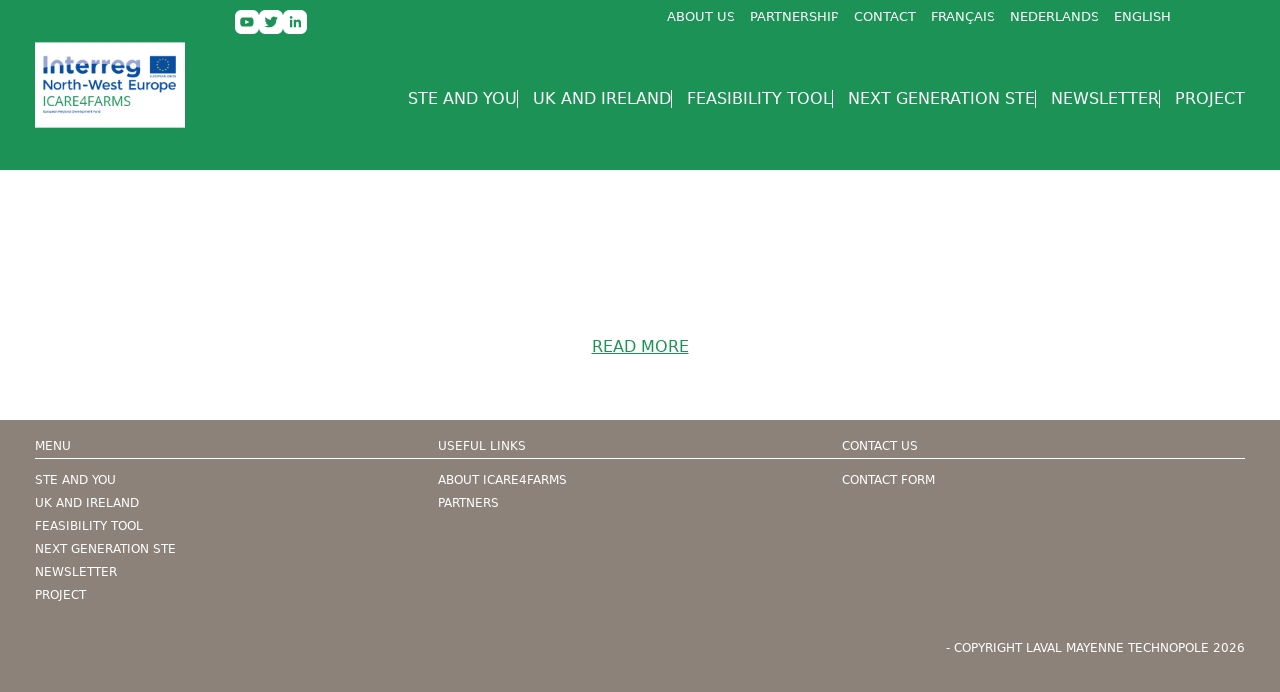

--- FILE ---
content_type: text/html; charset=UTF-8
request_url: https://www.icare4farms.eu/do-you-want-to-access-to-the-previous-newsletters/newsletter-n2/
body_size: 25233
content:
<!DOCTYPE html>
<html lang="en-GB">

<head>
    <meta name="apple-mobile-web-app-capable" content="yes">
    <meta name="viewport" content="width=device-width, initial-scale=1.0">
    <meta charset="UTF-8">
    <meta name="description" content="">
    <title>Icare4farmsUK | Newsletter n°2</title>
    <link rel="shortcut icon" type="image/png" href="https://www.icare4farms.eu/wp-content/uploads/sites/9/2023/05/logo-icare4farms.png">
    <meta name='robots' content='max-image-preview:large' />
<style id='wp-img-auto-sizes-contain-inline-css' type='text/css'>
img:is([sizes=auto i],[sizes^="auto," i]){contain-intrinsic-size:3000px 1500px}
/*# sourceURL=wp-img-auto-sizes-contain-inline-css */
</style>
<link rel='stylesheet' id='contact-form-7-css' href='https://www.icare4farms.eu/wp-content/plugins/contact-form-7/includes/css/styles.css' type='text/css' media='all' />
<link rel='stylesheet' id='style-css-css' href='https://www.icare4farms.eu/wp-content/themes/lmt/style.min.css' type='text/css' media='all' />
<link rel='stylesheet' id='refonte-css-css' href='https://www.icare4farms.eu/wp-content/themes/lmt/assets/refonte.css' type='text/css' media='all' />
<link rel='stylesheet' id='editor-style-css-css' href='https://www.icare4farms.eu/wp-content/themes/lmt/assets/editor-style.css' type='text/css' media='all' />
<script type="text/javascript" src="https://www.icare4farms.eu/wp-includes/js/jquery/jquery.min.js" id="jquery-core-js"></script>
<script type="text/javascript" id="email-download-link-js-extra">
/* <![CDATA[ */
var ed_data = {"messages":{"ed_required_field":"Please fill in the required field.","ed_invalid_name":"Name seems invalid.","ed_invalid_email":"Email address seems invalid.","ed_unexpected_error":"Oops.. Unexpected error occurred.","ed_sent_successfull":"Download link sent successfully to your email address.","ed_select_downloads":"Please select your downloads.","ed_invalid_captcha":"Robot verification failed, please try again.","ed_toofast_message":"You are trying to submit too fast. try again in 1 minute.","ed_blocked_message1":"Your submission is not accepted due to security reason. Please contact admin.","ed_blocked_message2":"Entered name or email contains a word that is not allowed. Please contact admin."},"ed_ajax_url":"https://www.icare4farms.eu/wp-admin/admin-ajax.php"};
//# sourceURL=email-download-link-js-extra
/* ]]> */
</script>
<script type="text/javascript" src="https://www.icare4farms.eu/wp-content/plugins/email-download-link/inc/email-download-link.js" id="email-download-link-js"></script>
<link rel="canonical" href="https://www.icare4farms.eu/do-you-want-to-access-to-the-previous-newsletters/newsletter-n2/" />
<style>.ed_form_message.success { color: #008000; }.ed_form_message.error { color: #ff0000; }.ed_form_message.boterror { color: #ff0000; }</style>    <style>
        :root {
            --coulTexte: #ffffff;
            --coulTexte2: #1d9257;
            --coulTexte3: #ffffff;
            --coulHeadMenu: #ffffff;
            --coulHeadMenu2: #ffffff;
            --coulBackHeadMenu: rgb(29,146,87);
            --coulBackHeadMenu2: rgb(29,146,87);
            --coulAplatImage: #1d9257;
            --coulAplatIntensite: 0.85;
            --bmCoul1: ;
            --bmCoul2: ;
            --bmCoul3: ;
            --bmCoul4: ;
            --bmCoul5: ;
            --bmCoul6: ;
            --bmCoul7: ;
            --bmCoul8: ;
            --bmCoul9: ;
            --bmCoul10: ;
            --bmCoul10-14pct: rgba(0, 0, 0, 0.14);
            --bmCoul11: ;
            --bmCoul12: ;
            --bmCoul13: ;
            --bmCoul14: ;
            --bmCoul14Intensite: 0.7;
            --bmCoulIntensite: 0.7;
            --footerBackground: #8c8279;
            --footerColor: #ffffff;
        }
    </style>
<style id='global-styles-inline-css' type='text/css'>
:root{--wp--preset--aspect-ratio--square: 1;--wp--preset--aspect-ratio--4-3: 4/3;--wp--preset--aspect-ratio--3-4: 3/4;--wp--preset--aspect-ratio--3-2: 3/2;--wp--preset--aspect-ratio--2-3: 2/3;--wp--preset--aspect-ratio--16-9: 16/9;--wp--preset--aspect-ratio--9-16: 9/16;--wp--preset--color--black: #000000;--wp--preset--color--cyan-bluish-gray: #abb8c3;--wp--preset--color--white: #ffffff;--wp--preset--color--pale-pink: #f78da7;--wp--preset--color--vivid-red: #cf2e2e;--wp--preset--color--luminous-vivid-orange: #ff6900;--wp--preset--color--luminous-vivid-amber: #fcb900;--wp--preset--color--light-green-cyan: #7bdcb5;--wp--preset--color--vivid-green-cyan: #00d084;--wp--preset--color--pale-cyan-blue: #8ed1fc;--wp--preset--color--vivid-cyan-blue: #0693e3;--wp--preset--color--vivid-purple: #9b51e0;--wp--preset--gradient--vivid-cyan-blue-to-vivid-purple: linear-gradient(135deg,rgb(6,147,227) 0%,rgb(155,81,224) 100%);--wp--preset--gradient--light-green-cyan-to-vivid-green-cyan: linear-gradient(135deg,rgb(122,220,180) 0%,rgb(0,208,130) 100%);--wp--preset--gradient--luminous-vivid-amber-to-luminous-vivid-orange: linear-gradient(135deg,rgb(252,185,0) 0%,rgb(255,105,0) 100%);--wp--preset--gradient--luminous-vivid-orange-to-vivid-red: linear-gradient(135deg,rgb(255,105,0) 0%,rgb(207,46,46) 100%);--wp--preset--gradient--very-light-gray-to-cyan-bluish-gray: linear-gradient(135deg,rgb(238,238,238) 0%,rgb(169,184,195) 100%);--wp--preset--gradient--cool-to-warm-spectrum: linear-gradient(135deg,rgb(74,234,220) 0%,rgb(151,120,209) 20%,rgb(207,42,186) 40%,rgb(238,44,130) 60%,rgb(251,105,98) 80%,rgb(254,248,76) 100%);--wp--preset--gradient--blush-light-purple: linear-gradient(135deg,rgb(255,206,236) 0%,rgb(152,150,240) 100%);--wp--preset--gradient--blush-bordeaux: linear-gradient(135deg,rgb(254,205,165) 0%,rgb(254,45,45) 50%,rgb(107,0,62) 100%);--wp--preset--gradient--luminous-dusk: linear-gradient(135deg,rgb(255,203,112) 0%,rgb(199,81,192) 50%,rgb(65,88,208) 100%);--wp--preset--gradient--pale-ocean: linear-gradient(135deg,rgb(255,245,203) 0%,rgb(182,227,212) 50%,rgb(51,167,181) 100%);--wp--preset--gradient--electric-grass: linear-gradient(135deg,rgb(202,248,128) 0%,rgb(113,206,126) 100%);--wp--preset--gradient--midnight: linear-gradient(135deg,rgb(2,3,129) 0%,rgb(40,116,252) 100%);--wp--preset--font-size--small: 13px;--wp--preset--font-size--medium: 20px;--wp--preset--font-size--large: 36px;--wp--preset--font-size--x-large: 42px;--wp--preset--spacing--20: 0.44rem;--wp--preset--spacing--30: 0.67rem;--wp--preset--spacing--40: 1rem;--wp--preset--spacing--50: 1.5rem;--wp--preset--spacing--60: 2.25rem;--wp--preset--spacing--70: 3.38rem;--wp--preset--spacing--80: 5.06rem;--wp--preset--shadow--natural: 6px 6px 9px rgba(0, 0, 0, 0.2);--wp--preset--shadow--deep: 12px 12px 50px rgba(0, 0, 0, 0.4);--wp--preset--shadow--sharp: 6px 6px 0px rgba(0, 0, 0, 0.2);--wp--preset--shadow--outlined: 6px 6px 0px -3px rgb(255, 255, 255), 6px 6px rgb(0, 0, 0);--wp--preset--shadow--crisp: 6px 6px 0px rgb(0, 0, 0);}:where(.is-layout-flex){gap: 0.5em;}:where(.is-layout-grid){gap: 0.5em;}body .is-layout-flex{display: flex;}.is-layout-flex{flex-wrap: wrap;align-items: center;}.is-layout-flex > :is(*, div){margin: 0;}body .is-layout-grid{display: grid;}.is-layout-grid > :is(*, div){margin: 0;}:where(.wp-block-columns.is-layout-flex){gap: 2em;}:where(.wp-block-columns.is-layout-grid){gap: 2em;}:where(.wp-block-post-template.is-layout-flex){gap: 1.25em;}:where(.wp-block-post-template.is-layout-grid){gap: 1.25em;}.has-black-color{color: var(--wp--preset--color--black) !important;}.has-cyan-bluish-gray-color{color: var(--wp--preset--color--cyan-bluish-gray) !important;}.has-white-color{color: var(--wp--preset--color--white) !important;}.has-pale-pink-color{color: var(--wp--preset--color--pale-pink) !important;}.has-vivid-red-color{color: var(--wp--preset--color--vivid-red) !important;}.has-luminous-vivid-orange-color{color: var(--wp--preset--color--luminous-vivid-orange) !important;}.has-luminous-vivid-amber-color{color: var(--wp--preset--color--luminous-vivid-amber) !important;}.has-light-green-cyan-color{color: var(--wp--preset--color--light-green-cyan) !important;}.has-vivid-green-cyan-color{color: var(--wp--preset--color--vivid-green-cyan) !important;}.has-pale-cyan-blue-color{color: var(--wp--preset--color--pale-cyan-blue) !important;}.has-vivid-cyan-blue-color{color: var(--wp--preset--color--vivid-cyan-blue) !important;}.has-vivid-purple-color{color: var(--wp--preset--color--vivid-purple) !important;}.has-black-background-color{background-color: var(--wp--preset--color--black) !important;}.has-cyan-bluish-gray-background-color{background-color: var(--wp--preset--color--cyan-bluish-gray) !important;}.has-white-background-color{background-color: var(--wp--preset--color--white) !important;}.has-pale-pink-background-color{background-color: var(--wp--preset--color--pale-pink) !important;}.has-vivid-red-background-color{background-color: var(--wp--preset--color--vivid-red) !important;}.has-luminous-vivid-orange-background-color{background-color: var(--wp--preset--color--luminous-vivid-orange) !important;}.has-luminous-vivid-amber-background-color{background-color: var(--wp--preset--color--luminous-vivid-amber) !important;}.has-light-green-cyan-background-color{background-color: var(--wp--preset--color--light-green-cyan) !important;}.has-vivid-green-cyan-background-color{background-color: var(--wp--preset--color--vivid-green-cyan) !important;}.has-pale-cyan-blue-background-color{background-color: var(--wp--preset--color--pale-cyan-blue) !important;}.has-vivid-cyan-blue-background-color{background-color: var(--wp--preset--color--vivid-cyan-blue) !important;}.has-vivid-purple-background-color{background-color: var(--wp--preset--color--vivid-purple) !important;}.has-black-border-color{border-color: var(--wp--preset--color--black) !important;}.has-cyan-bluish-gray-border-color{border-color: var(--wp--preset--color--cyan-bluish-gray) !important;}.has-white-border-color{border-color: var(--wp--preset--color--white) !important;}.has-pale-pink-border-color{border-color: var(--wp--preset--color--pale-pink) !important;}.has-vivid-red-border-color{border-color: var(--wp--preset--color--vivid-red) !important;}.has-luminous-vivid-orange-border-color{border-color: var(--wp--preset--color--luminous-vivid-orange) !important;}.has-luminous-vivid-amber-border-color{border-color: var(--wp--preset--color--luminous-vivid-amber) !important;}.has-light-green-cyan-border-color{border-color: var(--wp--preset--color--light-green-cyan) !important;}.has-vivid-green-cyan-border-color{border-color: var(--wp--preset--color--vivid-green-cyan) !important;}.has-pale-cyan-blue-border-color{border-color: var(--wp--preset--color--pale-cyan-blue) !important;}.has-vivid-cyan-blue-border-color{border-color: var(--wp--preset--color--vivid-cyan-blue) !important;}.has-vivid-purple-border-color{border-color: var(--wp--preset--color--vivid-purple) !important;}.has-vivid-cyan-blue-to-vivid-purple-gradient-background{background: var(--wp--preset--gradient--vivid-cyan-blue-to-vivid-purple) !important;}.has-light-green-cyan-to-vivid-green-cyan-gradient-background{background: var(--wp--preset--gradient--light-green-cyan-to-vivid-green-cyan) !important;}.has-luminous-vivid-amber-to-luminous-vivid-orange-gradient-background{background: var(--wp--preset--gradient--luminous-vivid-amber-to-luminous-vivid-orange) !important;}.has-luminous-vivid-orange-to-vivid-red-gradient-background{background: var(--wp--preset--gradient--luminous-vivid-orange-to-vivid-red) !important;}.has-very-light-gray-to-cyan-bluish-gray-gradient-background{background: var(--wp--preset--gradient--very-light-gray-to-cyan-bluish-gray) !important;}.has-cool-to-warm-spectrum-gradient-background{background: var(--wp--preset--gradient--cool-to-warm-spectrum) !important;}.has-blush-light-purple-gradient-background{background: var(--wp--preset--gradient--blush-light-purple) !important;}.has-blush-bordeaux-gradient-background{background: var(--wp--preset--gradient--blush-bordeaux) !important;}.has-luminous-dusk-gradient-background{background: var(--wp--preset--gradient--luminous-dusk) !important;}.has-pale-ocean-gradient-background{background: var(--wp--preset--gradient--pale-ocean) !important;}.has-electric-grass-gradient-background{background: var(--wp--preset--gradient--electric-grass) !important;}.has-midnight-gradient-background{background: var(--wp--preset--gradient--midnight) !important;}.has-small-font-size{font-size: var(--wp--preset--font-size--small) !important;}.has-medium-font-size{font-size: var(--wp--preset--font-size--medium) !important;}.has-large-font-size{font-size: var(--wp--preset--font-size--large) !important;}.has-x-large-font-size{font-size: var(--wp--preset--font-size--x-large) !important;}
/*# sourceURL=global-styles-inline-css */
</style>
</head>

<body class="page ">
    <!-- -->

    <header>
        <div class="wrapper">
            <div class="header__container logo">
                <a href="/"><img src="https://www.icare4farms.eu/wp-content/uploads/sites/9/2023/05/logo-icare4farms.png"><img src="https://www.icare4farms.eu/wp-content/uploads/sites/9/2023/05/logo-icare4farms.png"></a>                <!-- Bouton Burger -->
                <button class="burger" aria-label="Menu mobile" aria-expanded="false">
                    <span></span>
                    <span></span>
                    <span></span>
                </button>
            </div>
            <nav  ><ul  ><li><a href="https://www.icare4farms.eu/solar-thermal-energy-and-you/">STE AND YOU</a></li>
<li><a href="https://www.icare4farms.eu/solar-thermal-energy-in-the-uk-and-in-ireland/">UK AND IRELAND</a></li>
<li><a href="https://www.icare4farms.eu/is-solar-thermal-energy-suitable-for-your-farm/">FEASIBILITY TOOL</a></li>
<li><a href="https://www.icare4farms.eu/next-generation-solar-thermal-system/">NEXT GENERATION STE</a></li>
<li><a href="https://www.icare4farms.eu/subscribe-to-our-newsletter/">NEWSLETTER</a></li>
<li><a href="https://www.icare4farms.eu/project/">PROJECT</a></li>
</ul></nav><ul  ><li><a href="https://www.nweurope.eu/projects/project-search/icare4farms-increase-the-capacity-of-renewable-energies-re-in-farms-in-the-north-west-europe-region-by-using-solar-thermal-energy/#tab-1">ABOUT US</a></li>
<li><a href="https://www.nweurope.eu/projects/project-search/icare4farms-increase-the-capacity-of-renewable-energies-re-in-farms-in-the-north-west-europe-region-by-using-solar-thermal-energy/#tab-3">PARTNERSHIP</a></li>
<li><a href="https://www.icare4farms.eu/contact/">CONTACT</a></li>
<li><a href="https://fr.icare4farms.eu/">FRANÇAIS</a></li>
<li><a href="https://nl.icare4farms.eu/">NEDERLANDS</a></li>
<li><a href="https://www.icare4farms.eu/">ENGLISH</a></li>
</ul><div class="reseauxSociaux"><a href="https://www.youtube.com/channel/UCrnD-ZTXejCelQUiFVmjjwA" target="_blank"><svg xmlns="http://www.w3.org/2000/svg" viewBox="0 0 29.24 29.24"><path d="M17 14.48l-3.85-2.1c-.16-.09-.7.02-.7.21v4.09c0 .18.54.29.69.21l4.03-1.99c.16-.09-.01-.32-.17-.42z"/><path d="M21.59 0H7.65C3.44 0 0 3.44 0 7.65v13.94c0 4.21 3.44 7.65 7.65 7.65h13.94c4.21 0 7.65-3.44 7.65-7.65V7.65C29.24 3.44 25.8 0 21.59 0zm.86 16.67c0 1.94-1.57 3.51-3.51 3.51H9.96c-1.94 0-3.51-1.57-3.51-3.51V12.5c0-1.94 1.57-3.51 3.51-3.51h8.98c1.94 0 3.51 1.57 3.51 3.51v4.17z"/></svg>
</a><a href="https://twitter.com/ICaRE4Farms?ref_src=twsrc%5Egoogle%7Ctwcamp%5Eserp%7Ctwgr%5Eauthor" target="_blank"><svg xmlns="http://www.w3.org/2000/svg" viewBox="0 0 29.24 29.24"><path d="M21.59 0H7.65C3.44 0 0 3.44 0 7.65v13.94c0 4.21 3.44 7.65 7.65 7.65h13.94c4.21 0 7.65-3.44 7.65-7.65V7.65C29.24 3.44 25.8 0 21.59 0zm1.18 9.63c0 .04 0 .14-.08.25-.37.5-.78.95-1.27 1.33-.07.05-.19.11-.19.21 0 2.63-.67 5.26-2.59 7.17-2.44 2.43-6.11 3.09-9.37 2.19-.63-.17-1.23-.42-1.81-.72-.19-.1-.38-.21-.56-.33-.05-.04-.08-.07-.04-.1.04-.02.07-.02.22 0 .91.09 1.85-.05 2.71-.35.47-.17 1.49-.5 1.78-.95l.02-.02c-.12-.03-.24-.03-.36-.05-.88-.25-2.07-.7-2.61-2.19-.03-.09 0-.13.09-.11.73.06.99.02 1.24-.04-.14-.02-.29-.07-.42-.13-1.11-.42-1.93-1.51-2.08-2.69-.02-.14-.03-.25-.02-.38.01-.09.05-.11.12-.07.57.3 1.22.37 1.27.36-.14-.11-.27-.23-.4-.36-.97-.92-1.34-2.78-.57-3.94.06-.09.1-.09.18-.01 1.77 2.01 3.94 2.95 6.57 3.34.07.01.08 0 .07-.08-.07-.46-.08-.92.03-1.37.12-.47.34-.92.65-1.3.3-.37.67-.67 1.09-.89a3.292 3.292 0 012.77-.15c.34.14.64.33.93.57.06.05.11.11.17.17.03.03.08.05.13.03.67-.17 1.3-.4 1.91-.73.03-.01.05-.02.09-.01.03.02.02.06 0 .08-.11.36-.3.69-.54.98-.15.19-.53.66-.79.7.55-.09 1.11-.23 1.61-.46.06-.03.07-.04.07 0-.02.03-.02.04-.02.05z"/></svg>
</a><a href="https://www.linkedin.com/company/icare4farms/?trk=public_post_share-update_update-text" target="_blank"><svg xmlns="http://www.w3.org/2000/svg" viewBox="0 0 29.24 29.24"><path d="M29.24 7.65C29.24 3.44 25.8 0 21.59 0H7.65C3.44 0 0 3.44 0 7.65v13.94c0 4.21 3.44 7.65 7.65 7.65h13.94c4.21 0 7.65-3.44 7.65-7.65V7.65zM11.32 21H8.49v-9.1h2.83V21zM9.91 10.66a1.641 1.641 0 111.64-1.64c0 .9-.74 1.64-1.64 1.64zm12 10.34h-2.83v-4.42c0-1.06-.02-2.41-1.47-2.41-1.47 0-1.7 1.15-1.7 2.34V21H13.1v-9.1h2.71v1.24h.04c.38-.72 1.3-1.47 2.68-1.47 2.86 0 3.39 1.88 3.39 4.33v5z"/></svg>
</a></div><div class="traductions"><menu><li><a href="https://icare4farms.laval-technopole.fr/"><svg xmlns="http://www.w3.org/2000/svg" xmlns:xlink="http://www.w3.org/1999/xlink" version="1.1" id="Layer_1" x="0px" y="0px" viewBox="0 0 512 512" style="enable-background:new 0 0 512 512;" xml:space="preserve"><path style="fill:#41479B;" d="M170.667,423.721H8.828c-4.875,0-8.828-3.953-8.828-8.828V97.1c0-4.875,3.953-8.828,8.828-8.828  h161.839V423.721z"/><rect x="170.67" y="88.277" style="fill:#F5F5F5;" width="170.67" height="335.45"/><path style="fill:#FF4B55;" d="M503.172,423.721H341.333V88.273h161.839c4.875,0,8.828,3.953,8.828,8.828v317.793  C512,419.77,508.047,423.721,503.172,423.721z"/><g></g><g></g><g></g><g></g><g></g><g></g><g></g><g></g><g></g><g></g><g></g><g></g><g></g><g></g><g></g></svg></a></li><li><a href="https://icare4farmsuk.laval-technopole.fr"><svg xmlns="http://www.w3.org/2000/svg" xmlns:xlink="http://www.w3.org/1999/xlink" version="1.1" id="Layer_1" x="0px" y="0px" viewBox="0 0 512.002 512.002" style="enable-background:new 0 0 512.002 512.002;" xml:space="preserve"><path style="fill:#41479B;" d="M503.172,423.725H8.828c-4.875,0-8.828-3.953-8.828-8.828V97.104c0-4.875,3.953-8.828,8.828-8.828  h494.345c4.875,0,8.828,3.953,8.828,8.828v317.793C512,419.772,508.047,423.725,503.172,423.725z"/><path style="fill:#F5F5F5;" d="M512,97.104c0-4.875-3.953-8.828-8.828-8.828h-39.495l-163.54,107.147V88.276h-88.276v107.147  L48.322,88.276H8.828C3.953,88.276,0,92.229,0,97.104v22.831l140.309,91.927H0v88.276h140.309L0,392.066v22.831  c0,4.875,3.953,8.828,8.828,8.828h39.495l163.54-107.147v107.147h88.276V316.578l163.54,107.147h39.495  c4.875,0,8.828-3.953,8.828-8.828v-22.831l-140.309-91.927H512v-88.276H371.691L512,119.935V97.104z"/><g>	<polygon style="fill:#FF4B55;" points="512,229.518 282.483,229.518 282.483,88.276 229.517,88.276 229.517,229.518 0,229.518    0,282.483 229.517,282.483 229.517,423.725 282.483,423.725 282.483,282.483 512,282.483  "/>	<path style="fill:#FF4B55;" d="M178.948,300.138L0.25,416.135c0.625,4.263,4.14,7.59,8.577,7.59h12.159l190.39-123.586h-32.428   V300.138z"/>	<path style="fill:#FF4B55;" d="M346.388,300.138H313.96l190.113,123.404c4.431-0.472,7.928-4.09,7.928-8.646v-7.258   L346.388,300.138z"/>	<path style="fill:#FF4B55;" d="M0,106.849l161.779,105.014h32.428L5.143,89.137C2.123,90.54,0,93.555,0,97.104V106.849z"/>	<path style="fill:#FF4B55;" d="M332.566,211.863L511.693,95.586c-0.744-4.122-4.184-7.309-8.521-7.309h-12.647L300.138,211.863   H332.566z"/></g><g></g><g></g><g></g><g></g><g></g><g></g><g></g><g></g><g></g><g></g><g></g><g></g><g></g><g></g><g></g></svg></a></li><li><a href="https://icare4farmsne.laval-technopole.fr/"><svg xmlns="http://www.w3.org/2000/svg" xmlns:xlink="http://www.w3.org/1999/xlink" version="1.1" id="Layer_1" x="0px" y="0px" viewBox="0 0 512.001 512.001" style="enable-background:new 0 0 512.001 512.001;" xml:space="preserve"><path style="fill:#FF4B55;" d="M512,200.093H0V97.104c0-4.875,3.953-8.828,8.828-8.828h494.345c4.875,0,8.828,3.953,8.828,8.828  L512,200.093L512,200.093z"/><path style="fill:#41479B;" d="M503.172,423.725H8.828c-4.875,0-8.828-3.953-8.828-8.828V311.909h512v102.988  C512,419.773,508.047,423.725,503.172,423.725z"/><rect y="200.091" style="fill:#F5F5F5;" width="512" height="111.81"/><g></g><g></g><g></g><g></g><g></g><g></g><g></g><g></g><g></g><g></g><g></g><g></g><g></g><g></g><g></g></svg></a></li></menu></div>        </div>
    </header>

    <main><article class="paged"><div><div class="wrapper"><h1>Newsletter n°2</h1><p class="excerpt">December 2021</p></div><a href="http://www.icare4farms.eu/wp-content/uploads/2022/10/icare4farms-newsletter-2.pdf" class="lienTexte" style="float: none; margin-left: auto; margin-right: auto; display: block; width: min-content; white-space: nowrap;">READ MORE</a></div></article>
    </main>
    <footer>
        <div class="wrapper">
        <nav  ><ul  ><li><span>MENU</span>
<ul class="sub-menu">
	<li><a href="https://www.icare4farms.eu/solar-thermal-energy-and-you/">STE AND YOU</a></li>
	<li><a href="https://www.icare4farms.eu/solar-thermal-energy-in-the-uk-and-in-ireland/">UK AND IRELAND</a></li>
	<li><a href="https://www.icare4farms.eu/is-solar-thermal-energy-suitable-for-your-farm/">FEASIBILITY TOOL</a></li>
	<li><a href="https://www.icare4farms.eu/next-generation-solar-thermal-system/">NEXT GENERATION STE</a></li>
	<li><a href="https://www.icare4farms.eu/subscribe-to-our-newsletter/">NEWSLETTER</a></li>
	<li><a href="https://www.icare4farms.eu/project/">PROJECT</a></li>
</ul>
</li>
<li><span>USEFUL LINKS</span>
<ul class="sub-menu">
	<li><a href="https://www.icare4farms.eu/project/">ABOUT ICARE4FARMS</a></li>
	<li><a href="https://vb.nweurope.eu/projects/project-search/icare4farms-increase-the-capacity-of-renewable-energies-re-in-farms-in-the-north-west-europe-region-by-using-solar-thermal-energy/">PARTNERS</a></li>
</ul>
</li>
<li><span>CONTACT US</span>
<ul class="sub-menu">
	<li><a href="https://www.icare4farms.eu/contact/">CONTACT FORM</a></li>
</ul>
</li>
</ul></nav><div> - COPYRIGHT LAVAL MAYENNE TECHNOPOLE 2026</div>        <a href="https://www.webline-solutions.fr/" title="Agence digitale Webline Solutions, création de sites internet" class="footer-link">Création de site internet par Webline, agence digitale</a>
    </div>
    </footer>
    <script>
        function modifyHeader() {
            if ((window.pageYOffset || document.documentElement.scrollTop)  - (document.documentElement.clientTop || 0) > 0) {
                document.querySelector(`body > header`).classList.add(`scrolled`);
            } else {
                document.querySelector(`body > header`).classList.remove(`scrolled`);
            }
        }
        window.addEventListener('scroll', function() {
            modifyHeader();
        });
        modifyHeader();

    </script>
    <script type="speculationrules">
{"prefetch":[{"source":"document","where":{"and":[{"href_matches":"/*"},{"not":{"href_matches":["/wp-*.php","/wp-admin/*","/wp-content/uploads/sites/9/*","/wp-content/*","/wp-content/plugins/*","/wp-content/themes/lmt/*","/*\\?(.+)"]}},{"not":{"selector_matches":"a[rel~=\"nofollow\"]"}},{"not":{"selector_matches":".no-prefetch, .no-prefetch a"}}]},"eagerness":"conservative"}]}
</script>
<script type="text/javascript" src="https://www.icare4farms.eu/wp-includes/js/dist/hooks.min.js" id="wp-hooks-js"></script>
<script type="text/javascript" src="https://www.icare4farms.eu/wp-includes/js/dist/i18n.min.js" id="wp-i18n-js"></script>
<script type="text/javascript" id="wp-i18n-js-after">
/* <![CDATA[ */
wp.i18n.setLocaleData( { 'text direction\u0004ltr': [ 'ltr' ] } );
//# sourceURL=wp-i18n-js-after
/* ]]> */
</script>
<script type="text/javascript" src="https://www.icare4farms.eu/wp-content/plugins/contact-form-7/includes/swv/js/index.js" id="swv-js"></script>
<script type="text/javascript" id="contact-form-7-js-translations">
/* <![CDATA[ */
( function( domain, translations ) {
	var localeData = translations.locale_data[ domain ] || translations.locale_data.messages;
	localeData[""].domain = domain;
	wp.i18n.setLocaleData( localeData, domain );
} )( "contact-form-7", {"translation-revision-date":"2024-05-21 11:58:24+0000","generator":"GlotPress\/4.0.1","domain":"messages","locale_data":{"messages":{"":{"domain":"messages","plural-forms":"nplurals=2; plural=n != 1;","lang":"en_GB"},"Error:":["Error:"]}},"comment":{"reference":"includes\/js\/index.js"}} );
//# sourceURL=contact-form-7-js-translations
/* ]]> */
</script>
<script type="text/javascript" id="contact-form-7-js-before">
/* <![CDATA[ */
var wpcf7 = {
    "api": {
        "root": "https:\/\/www.icare4farms.eu\/wp-json\/",
        "namespace": "contact-form-7\/v1"
    }
};
//# sourceURL=contact-form-7-js-before
/* ]]> */
</script>
<script type="text/javascript" src="https://www.icare4farms.eu/wp-content/plugins/contact-form-7/includes/js/index.js" id="contact-form-7-js"></script>
<script type="text/javascript" src="https://www.icare4farms.eu/wp-content/themes/lmt/assets/navigation.js" id="navigation-js-js"></script>
</body>
</html>


--- FILE ---
content_type: text/css
request_url: https://www.icare4farms.eu/wp-content/themes/lmt/style.min.css
body_size: 28677
content:
html{line-height:1.15;-webkit-text-size-adjust:none;text-size-adjust:none}h1{font-size:2em;margin:.67em 0}iframe{max-width:100%}:where(dl,ol,ul) :where(dl,ol,ul){margin:0}:where(hr){color:inherit}:where(abbr[title]){text-decoration:underline;text-decoration:underline dotted}:where(b,strong){font-weight:bolder}:where(small){font-size:80%}:where(table){border-color:currentColor}button,input,select,textarea{margin:0}[type=button],[type=reset],[type=submit],button{-webkit-appearance:button;appearance:button}[type=search]{-webkit-appearance:textfield;appearance:textfield;outline-offset:-2px}::-webkit-inner-spin-button,::-webkit-outer-spin-button{height:auto}::placeholder{color:inherit;opacity:.54}::-webkit-search-decoration{-webkit-appearance:none}::-webkit-file-upload-button{-webkit-appearance:button;font:inherit}:where(:-moz-ui-invalid){box-shadow:none}summary{display:list-item}[inert]{pointer-events:none;cursor:default}[inert],[inert] *{-webkit-user-select:none;user-select:none}*,::after,::before{box-sizing:border-box;font-family:inherit;font-size:inherit}main *{color:var(--coulTexte)}html{min-height:100%;display:flex}body{flex:1;font-family:'Helvetica Neue',system-ui,-apple-system,'Segoe UI',Roboto,Helvetica,Arial,sans-serif,'Apple Color Emoji','Segoe UI Emoji';font-size:1em;overflow-x:hidden;scroll-behavior:smooth;margin:0}a{text-decoration:none;color:inherit;cursor:pointer}a:not([href]){cursor:default}button{background-color:#fff0;color:inherit;border-width:0;padding:0;cursor:pointer}figure{margin:0}input::-moz-focus-inner{border:0;padding:0;margin:0}ul,ol,dd{margin:0;padding:0;list-style:none}h1,h2,h3,h4,h5,h6{margin:0}p{margin:0}cite{font-style:normal}svg{fill:currentColor}img,picture,video,canvas,svg{display:inline-block;max-width:100%;height:auto;width:auto}table{border-collapse:collapse}b{color:inherit}@media (prefers-reduced-motion:reduce){html:focus-within{scroll-behavior:auto}*,::after,::before{animation-duration:.01ms!important;animation-iteration-count:1!important;transition-duration:.01ms!important;scroll-behavior:auto!important}}.wrapper,.articleContent>*:not(.self-width),.articleContent>.structured-content-rich-text,.articleContent>.container,.articleContent>.container{width:100%;max-width:1240px;margin:auto;padding:0 15px;display:block}.miniWrapper{max-width:570px}.alignnone{margin:5px 20px 20px 0}.aligncenter,div.aligncenter{display:block;margin:5px auto}.alignright{float:right;margin:5px 0 20px 20px}.alignleft{float:left;margin:5px 20px 20px 0}.aligncenter{display:block;margin:5px auto}a img.alignright{float:right;margin:5px 0 20px 20px}a img.alignnone{margin:5px 20px 20px 0}a img.alignleft{float:left;margin:5px 20px 20px 0}a img.aligncenter{display:block;margin-left:auto;margin-right:auto}.wp-caption{background:#fff;border:1px solid #f0f0f0;max-width:96%;padding:5px 3px 10px;text-align:center}.wp-caption.alignleft,.wp-caption.alignnone{margin:5px 20px 20px 0}.wp-caption.alignright{margin:5px 0 20px 20px}.wp-caption img{border:0;height:auto;margin:0;max-width:98.5%;padding:0;width:auto}.wp-caption p.wp-caption-text{font-size:11px;margin:0;padding:0 4px 5px}body>header{padding:10px;height:170px;position:fixed;top:0;left:0;width:100%;background:var(--coulBackHeadMenu);z-index:999}body>header li a:hover{text-decoration:underline}body>header .wrapper{display:grid;height:100%;grid-template-columns:150px 100px 1fr fit-content(1.5em);grid-template-rows:1fr 1fr;gap:0 0;grid-template-areas:"logo reseauxSociaux menuSecondaire menuTraduction" "logo menuPrincipal menuPrincipal menuPrincipal";gap:10px 50px}body>header .logo{grid-area:logo;display:block;position:relative}body>header .logo img{display:block;height:100%;width:auto;transition:all 0.3s ease 0s}body>header .logo img+img{position:absolute;top:0;left:0;opacity:0}body>header>.wrapper>nav{grid-area:menuPrincipal;color:var(--coulHeadMenu)}body>header>.wrapper>ul{grid-area:menuSecondaire;color:var(--coulHeadMenu)}body>header>.wrapper>nav>ul,body>header>.wrapper>ul{display:flex;justify-content:flex-end;width:100%;gap:15px;text-transform:uppercase}body>header>.wrapper>nav>ul a,body>header>.wrapper>ul a{display:block}body>header>.wrapper>ul{font-size:.8em}body>header>.wrapper>ul li:not(:first-child){padding-left:15px;position:relative}body>header .reseauxSociaux{grid-area:reseauxSociaux}body>header .reseauxSociaux{display:flex;justify-content:flex-start;width:100%;gap:5px}body>header .reseauxSociaux svg{height:1.5em;aspect-ratio:1/1;fill:var(--coulHeadMenu)}.burger{display:none;width:30px;height:22px;position:relative;z-index:1001;border:none;background:none;cursor:pointer}.burger span{display:block;height:4px;width:100%;background:var(--coulTexte3);margin:4px 0;border-radius:4px;transition:all 0.3s ease}body>header.scrolled .burger span{background:var(--coulTexte3)}.burger.open span:nth-child(1){transform:rotate(45deg) translate(5px,5px)}.burger.open span:nth-child(2){opacity:0}.burger.open span:nth-child(3){transform:rotate(-45deg) translate(5px,-5px)}.header_menu_mobile{position:fixed;top:0;right:-100%;width:80%;height:100%;background:#fff;z-index:1000;transition:right 0.3s ease;box-shadow:-4px 0 20px rgb(0 0 0 / .1);padding:60px 20px;display:flex;flex-direction:column;gap:20px}.header_menu_mobile.open{right:0}.menu_mobile{list-style:none;padding:0;margin:0}.menu_mobile li{margin-bottom:20px}.menu_mobile a{font-size:20px;color:#000;text-decoration:none}body>header .traductions{grid-area:menuTraduction;width:1.5em;position:relative}body>header menu{padding:0;margin:0;position:absolute;transform:translateY(-6px);width:1.5em;padding-top:1.5em}body>header menu li{list-style:none;display:none}body>header menu:hover li,body>header menu li.current{display:block}body>header menu li.current{position:absolute;top:0;width:1.5em}body>header menu a,body>header menu svg{display:block}body>header.scrolled{background:var(--coulBackHeadMenu2);height:140px}body>header.scrolled .logo img{opacity:0}body>header.scrolled .logo img+img{opacity:1}body>header,body>header>.wrapper>nav>ul li,body>header .reseauxSociaux svg{transition:all 0.3s ease 0s}body>header.scrolled ul{color:var(--coulHeadMenu2)}body>header.scrolled>.wrapper>ul li:not(:first-child)::before{background:var(--coulHeadMenu2)}body>header.scrolled .reseauxSociaux svg{fill:var(--coulHeadMenu2)}body>footer{padding:20px 0 40px 0;background:var(--footerBackground);color:var(--footerColor);font-size:.75em;text-transform:uppercase}body>footer nav>ul{display:flex;flex-wrap:wrap;gap:20px}body>footer nav>ul>li{flex:1;min-width:200px}body>footer nav>ul>li>span{display:block;border-bottom:1px solid var(--footerColor);margin-bottom:15px;padding-bottom:5px}body>footer nav>ul li{margin-bottom:10px}body>footer nav>ul li .description{display:block;margin-top:20px}body>footer .wrapper>div{text-align:right;margin-top:20px}body>footer .wrapper>div ul{display:inline-block}.footer-link{color:var(--footerBackground);user-select:none;}body .paged{margin-top:230px}body>main article h2{font-size:1.5em;margin-bottom:10px}body>main article .articleContent{margin-top:1.5em}body>main article p,body>main article .articleContent p:not(.self-width){margin-bottom:1em}body>main article table{width:100%}body>main article ul{padding-left:2em;margin-bottom:10px}body>main article ul li{list-style:inside}body.accueil>main{margin-top:0}body.page main article>img+div,body.post main article>img+div,body.evenements main article>img+div{margin-top:4em}body.page main article>div,body.post main article>div,body.evenements main article>div{margin-bottom:4em}body.page main article h1,body.post main article h1,body.evenements main article h1{font-size:2.5em;margin-bottom:.7em}body.page main article p.sousTitre,body.post main article p.sousTitre,body.evenements main article p.sousTitre{color:var(--coulTexte2);font-size:1.5em;border-bottom:1px solid var(--coulTexte2);padding-bottom:5px;margin-bottom:15px}body.page main article a[href]:not(.cta-primary),body.post main article a[href],body.evenements main article a[href],body.template-annuaire main a[href]{color:var(--coulTexte2);text-decoration:underline}h2.replaced-title span{display:block;color:inherit}.bandeauCubes{position:relative}.bandeauCubes img{display:block}.bandeauCubes .svg{position:absolute;top:0;left:0;width:100%;height:100%;opacity:var(--bmCoulIntensite)}.bandeauCouleur{position:relative}.bandeauCouleur img{display:block}.bandeauCouleur::after{content:"";position:absolute;top:0;left:0;width:100%;height:100%;z-index:1;background:var(--coulAplatImage);opacity:var(--coulAplatIntensite)}body.page.template-agenda main section article,body.page.template-actualites main section article,body.page.template-annuaire main section>div{display:flex;gap:20px;margin-bottom:4em}body.page.template-agenda main section article>div,body.page.template-actualites main section article>div,body.page.template-annuaire main section div>div{flex:1;margin:0}body.page.template-agenda main section article>div.date{max-width:60px;background:var(--coulTexte2);color:var(--coulTexte3);padding:10px;text-align:center;text-transform:lowercase;align-self:flex-start}body.page.template-agenda main section article>img,body.page.template-actualites main section article>img,body.page.template-annuaire main section div>img{width:25%;aspect-ratio:16/9;object-fit:cover;height:auto}body.page.template-agenda main section article h2,body.page.template-actualites main section article h2,body.page.template-annuaire main section div h2{font-size:1.5em}body.page.template-agenda main section article .sousTitre,body.page.template-actualites main section article .sousTitre,body.page.template-annuaire main section div .sousTitre{font-size:1.1em;color:var(--coulTexte2);border-bottom:1px solid var(--coulTexte2);display:block;padding-bottom:5px;margin-bottom:10px}body.page.template-agenda main section article .lienTexte,body.page.template-actualites main section article .lienTexte,body.evenements main article .lienTexte{float:right;background:var(--coulTexte2)!important;color:var(--coulTexte3)!important;padding:5px 10px;margin-top:20px;text-transform:lowercase;text-decoration:none}body.page.template-annuaire main section div>img{object-fit:contain;align-self:flex-start}body.page.template-annuaire main section div p{margin-top:10px}body.page.template-annuaire main section.categories{margin-bottom:4em;display:flex;gap:20px;flex-wrap:wrap;justify-content:center}body.page.template-annuaire main section.categories button{padding:5px 10px;border:1px solid var(--coulTexte2)}body.page.template-annuaire main section.categories button:hover,body.page.template-annuaire main section.categories button.actif{color:var(--coulTexte3);background:var(--coulTexte2)}body.page.template-equipe main article .membres{display:flex;flex-wrap:wrap;gap:20px;margin-bottom:4em;margin-top:4em}body.page.template-equipe main article .membres>div{flex:0 0 calc(25% - 15px);position:relative}body.page.template-equipe main article .membres>div img{aspect-ratio:1/1;display:block;width:100%;object-fit:cover}body.page.template-equipe main article .membres>div::after{content:'';position:absolute;background:var(--coulTexte2);top:0;left:0;width:100%;height:100%;z-index:1;opacity:0;transition:all 0.3s ease 0s}body.page.template-equipe main article .membres>div .informations{position:absolute;top:50%;left:50%;color:var(--coulTexte3);transform:translate(-50%,-50%);text-align:center;z-index:2;width:calc(100% - 40px);opacity:0;transition:all 0.3s ease 0s}body.page.template-equipe main article .membres>div:hover::after{opacity:.8}body.page.template-equipe main article .membres>div:hover .informations{opacity:1}body.evenements main article .evenementsInformations{background:var(--coulTexte2);color:var(--coulTexte3);padding:5px 10px;margin:15px 0}body.evenements main article p.sousTitre{margin-bottom:0}body.template-agenda main section .aVenir{margin-bottom:4em;border-bottom:1px solid var(--coulTexte2);padding:0 0 10px 0}body.template-agenda main section .aVenir h2{color:var(--coulTexte2);font-size:1.5em;border-bottom:1px solid var(--coulTexte2)}body.template-agenda main section .aVenir a{padding:0 10px;margin-top:10px;display:block}body.template-agenda main section .aVenir div{color:var(--coulTexte2)}body.template-agenda main section .aVenir span{font-size:.9em}body.page.template-agenda main section .pagination,body.page.template-actualites main section .pagination{margin:0 auto 4em auto;width:fit-content}body.page.template-agenda main section .pagination .page-numbers,body.page.template-actualites main section .pagination .page-numbers{padding:5px}body.page.template-agenda main section .pagination .prev,body.page.template-agenda main section .pagination .next,body.page.template-agenda main section .pagination .current,body.page.template-actualites main section .pagination .prev,body.page.template-actualites main section .pagination .next,body.page.template-actualites main section .pagination .current{background:var(--coulTexte2);color:var(--coulTexte3);text-transform:lowercase;padding:5px 10px}body.page main .enfants{display:grid;grid-template-columns:1fr 1fr 1fr;margin-top:20px;gap:20px 20px}.enfants .enfants__content img{display:block;width:100%;aspect-ratio:342 / 257;object-fit:cover;margin-bottom:10px}body.page main .enfants .enfants__content h3{margin-bottom:1rem;font-size:1.5em}body.page main .custom-links .enfants .enfants__content .sousTitre{border-bottom:0}body.page main .enfants .enfants__content .sousTitre{font-size:1.1em;color:var(--coulTexte2);border-bottom:1px solid var(--coulTexte2);display:block;padding-bottom:5px;margin-bottom:10px}body.page main .enfants .enfants__content .lienTexte{float:right;background:var(--coulTexte2);color:var(--coulTexte3);padding:5px 10px;margin-top:20px;text-transform:lowercase}.accueil>main>figure,.block-banniere-accueil{padding:clamp(270px, 20vh, 350px) 0;width:100%;height:100%;position:relative}.accueil>main>figure>img,.block-banniere-accueil>img{display:block;width:100%;height:100%;object-fit:cover;position:absolute;left:50%;top:50%;transform:translate(-50%,-50%);z-index:-1}.accueil>main>figure>figcaption,.block-banniere-accueil>figcaption{max-width:calc(920px + 20px * 2);margin:auto;padding:20px}.accueil>main>figure>figcaption h1,.block-banniere-accueil>figcaption h1{font-size:clamp(48px, 4.7vw, 73.6px);color:var(--coulTexte2);line-height:1.2}.accueil>main>figure>figcaption span,.block-banniere-accueil>figcaption span{font-size:1.25em;color:var(--coulTexte2);line-height:1.2;display:block}.accueil>main>figure>figcaption a,.block-banniere-accueil>figcaption a{display:inline-block;background:var(--coulTexte2);color:var(--coulTexte3);padding:10px 15px;font-size:1.2em;text-transform:uppercase;transition:all 0.3s ease 0s}.accueil>main>figure>figcaption a:hover,.block-banniere-accueil>figcaption a:hover{background:var(--coulTexte3);color:var(--coulTexte2)}.mediasExtWrapper{padding:4em 0}.mediasExtWrapper .wrapper h2{flex:0 0 100%;font-weight:700;font-size:2.5em;margin-bottom:3rem}.mediasExtWrapper .medias>span{font-size:1.25em;text-decoration:underline;color:var(--coulTexte2);line-height:1.2;flex:0 0 100%}.mediasExtWrapper .wrapper .medias{margin-top:20px;--grid-layout-gap:20px;--grid-column-count:4;--grid-item--min-width:200px;--gap-count:calc(var(--grid-column-count) - 1);--total-gap-width:calc(var(--gap-count) * var(--grid-layout-gap));--grid-item--max-width:calc((100% - var(--total-gap-width)) / var(--grid-column-count));display:grid;grid-template-columns:repeat(auto-fit,minmax(max(var(--grid-item--min-width), var(--grid-item--max-width)),1fr));grid-gap:var(--grid-layout-gap)}.mediasExtWrapper .wrapper .medias>div{position:relative}.mediasExtWrapper .wrapper .medias iframe{width:100%;height:auto;aspect-ratio:16/9}.mediasExtWrapper .wrapper .medias h3{font-size:1.5em;text-align:center;margin-top:10px}.mediasExtWrapper .wrapper .medias p{text-align:center;color:var(--coulTexte2)}.mediasExtWrapper .wrapper .medias a::first-letter{text-transform:uppercase}.liensWrapper{padding:4em 0}.liensWrapper .wrapper h2{flex:0 0 100%;font-weight:500;font-size:2em;margin-bottom:3rem}.liensWrapper .wrapper .liens{display:flex;gap:20px;flex-wrap:wrap;justify-content:center}.liensWrapper .wrapper .liens a{flex:0 0 16.6%}.liensWrapper .wrapper .liens img{width:100%;transition:all 0.3s ease 0s}.liensWrapper .wrapper .liens a:hover img{transform:scale(1.05)}.wysiwygTexte{margin:3rem auto;padding:0 15px}.wysiwygTexte-has-bg{padding:3rem 15px}.wysiwygTexte h2{font-weight:700;font-size:2.5em;margin-bottom:2rem}.wysiwygTexte p{margin-bottom:1rem}.wysiwygTexte a{margin:20px 0;display:inline-block}.bloc-lien,.articleContent>.bloc-lien{display:flex;justify-content:center;align-items:center}.bloc-lien-bouton,.articleContent .bloc-lien .bloc-lien-bouton{margin-top:40px;display:inline-flex;padding:15px 20px;font-size:16px;cursor:pointer;text-align:center;text-decoration:none;color:var(--coulTexte3);background-color:var(--coulTexte2);border:1px solid #fff0;border-radius:15px;box-shadow:0 4px #b6ada5;font-weight:700;text-transform:uppercase;transition:color .2s,background-color .2s}.bloc-lien-bouton:hover,.articleContent .bloc-lien .bloc-lien-bouton:hover{color:var(--coulTexte2);border-color:var(--coulTexte2);background-color:var(--coulTexte3)}.bandeauTexteWrapper{padding:4em 0;position:relative}.bandeauTexteWrapper .bandeauFond{background:var(--coulTexte2);position:absolute;top:0;left:0;width:100%;height:100%;z-index:0}.bandeauTexteWrapper .bandeauFond img{width:100%;height:100%;object-fit:cover}.bandeauTexteWrapper .bandeauFond .svg{position:absolute;top:0;left:0;width:100%;height:100%;opacity:var(--bmCoulIntensite)}.bandeauTexteWrapper .wrapper{z-index:1;position:relative}.bandeauTexteWrapper h2{font-weight:700;font-size:2.5em;color:var(--coulTexte3)}.bandeauTexteWrapper :where(span,p){color:var(--coulTexte3);line-height:1.2;display:block}.bandeauTexteWrapper a{display:block;width:min-content;margin:2rem auto 0;white-space:nowrap;background:var(--coulTexte2);color:var(--coulTexte3);padding:10px 15px;font-size:1.2em;text-transform:uppercase;transition:all 0.3s ease 0s;border:1px solid}.bandeauTexteWrapper a:hover{background:var(--coulTexte3);color:var(--coulTexte2)}.actualitesWrapper{padding:4em 0}.actualitesWrapper .wrapper{display:flex;flex-wrap:wrap;gap:20px}.actualitesWrapper .wrapper>div{flex:1}.actualitesWrapper .wrapper h2{flex:0 0 100%;font-weight:700;font-size:2.5em;margin-bottom:3rem}.actualitesWrapper .wrapper span.title{color:var(--coulTexte2);align-self:flex-start;font-weight:700;font-size:1.25em}.actualitesWrapper .wrapper .actualites,.actualitesWrapper .wrapper .actualites>div{flex:1;display:flex;gap:20px;align-items:center}.actualitesWrapper .wrapper .actualites{gap:20px;align-items:flex-start}.actualitesWrapper .wrapper .actualites>div img{display:inline-block;width:50%;height:auto}.actualitesWrapper .wrapper .actualites>div div{flex:1}.actualitesWrapper .wrapper .actualites>div h3{color:var(--coulTexte2);font-size:1.625em}.actualitesWrapper .wrapper .actualites>div span{color:var(--coulTexte2);font-size:.8em;display:block}.actualitesWrapper .wrapper .actualites>div>div{position:relative}.actualitesWrapper .wrapper .actualites>div a{margin:20px auto 0 auto}.actualitesWrapper .wrapper .agenda{display:flex;flex-direction:column;gap:20px}.actualitesWrapper .wrapper .agenda>div{display:flex;align-items:flex-start;gap:10px}.actualitesWrapper .wrapper .agenda>div>div{background:var(--coulTexte2);color:var(--coulTexte3);padding:10px 0;flex:0 0 60px;text-align:center;text-transform:lowercase}.actualitesWrapper .wrapper .agenda>div>div span{display:block}.actualitesWrapper .wrapper .agenda div:not(.aVenir) h3{color:var(--coulTexte2);font-size:1.1em}.actualitesWrapper .wrapper .agenda div.aVenir div{color:var(--coulTexte2)}.actualitesWrapper .wrapper .agenda div.aVenir span{font-size:.9em}.actualitesWrapper .wrapper .agenda hr{background:var(--coulTexte);border:none;width:100%;height:1px}.actualitesWrapper .wrapper.actualites.agenda .actualites{flex-direction:column}.actualitesWrapper .wrapper.actualites.agenda .agenda{padding-left:20px;border-left:1px solid var(--coulTexte)}.actualitesWrapper .wrapper.actualites.agenda .actualites>div{flex:unset}body .pageEnfantWrapper:not(.footer-enfants){padding:4em 0}body .first-child-content+.pageEnfantWrapper{padding-top:2em}body .pageEnfantWrapper.footer-enfants{padding-bottom:4em}body .pageEnfantWrapper.pageEnfant__centered .wrapper{max-width:827px}.pageEnfantWrapper .wrapper h2{font-weight:700;font-size:2.5em}.pageEnfantWrapper .wrapper>.sousTitre{color:var(--coulTexte2);font-size:1.5em}body .pageEnfantWrapper .wrapper .enfants{display:grid;grid-template-columns:1fr 1fr 1fr;margin-top:0;gap:20px 20px}body .pageEnfantWrapper .wrapper :where(h2,span,p)+.enfants,body .pageEnfantWrapper .pageEnfant__content+.enfants{margin-top:3rem}body .pageEnfantWrapper.pageEnfant__centered .enfants{grid-template-columns:repeat(2,1fr)}.pageEnfantWrapper .wrapper .enfants a{position:relative;text-decoration:none}body .pageEnfantWrapper .wrapper .enfants a{text-decoration:none}.pageEnfantWrapper .wrapper .enfants a img{display:block;width:100%;aspect-ratio:342 / 257;object-fit:cover;margin-bottom:10px}.pageEnfantWrapper .wrapper .enfants a h3{font-size:1.5em}.pageEnfantWrapper .wrapper .enfants a .sousTitre{font-size:1.1em;color:var(--coulTexte2);border-bottom:1px solid var(--coulTexte2);display:block;padding-bottom:5px;margin-bottom:10px}.pageEnfantWrapper .wrapper .enfants a .lienTexte{background:var(--coulTexte2);color:var(--coulTexte3);padding:5px 10px;display:block;width:fit-content;text-align:center;margin:20px auto 0 auto;text-transform:lowercase}.pageEnfantWrapper .wrapper .enfants a .lienTexte::first-letter{text-transform:uppercase}.bandeau{position:relative}.bandeau img{display:block}body .bandeau .ahead-text{max-width:calc(100% - clamp(15px, 2rem, 80px) * 2);position:absolute;z-index:1;color:#fff;bottom:clamp(15px, 1.5rem, 80px);left:clamp(15px, 2rem, 80px);font-size:clamp(20px, 2.8vw, 50px);font-weight:900;width:100%}body .bandeau .ahead-text.align-milieu{bottom:initial;top:50%;transform:translateY(-50%)}body .bandeau .ahead-text.align-haut{bottom:initial;top:10%}body .bandeau .ahead-text span{color:inherit;display:block}.bandeau .svg{position:absolute;top:0;left:0;width:100%;height:100%;opacity:var(--bmCoulIntensite)}.imageTitre{position:relative;padding:4em 15px}.imageTitre h2{font-weight:700;font-size:2.5em}.imageTitre>span{font-size:1.25em;color:var(--coulTexte2);line-height:1.2;display:block}.chiffres{position:relative;padding:4em 0}.chiffres .fond{position:absolute;top:0;left:0;width:100%;height:100%;z-index:0}.chiffres .fond img{width:100%;height:100%;object-fit:cover;filter:grayscale(100%)}.chiffres .fond.chiffres__images .chiffres__overlay{opacity:1}.chiffres .chiffres__overlay{position:absolute;top:0;left:0;width:100%;height:100%;z-index:1;background-color:var(--coulAplatImage);opacity:var(--coulAplatIntensite)}.chiffres .detail{position:relative;display:flex;justify-content:space-between;gap:2em;z-index:2}.chiffres h2{font-weight:700;position:relative;font-size:2.5em;z-index:2;flex:0 0 100%;color:var(--coulTexte3);margin-bottom:3rem}.chiffres>span{font-size:1.25em;position:relative;z-index:2;color:var(--coulTexte3);line-height:1.2;flex:0 0 100%;display:block}.chiffres .detail div span{color:var(--coulTexte3);display:block;text-align:center;position:relative}.chiffres .detail div span:first-child{font-size:4.5em;font-weight:700;padding-bottom:10px}.chiffres .detail div span:first-child::after{content:"";position:absolute;top:100%;left:50%;transform:translateX(-50%);width:80%;height:1px;background:var(--coulTexte3)}.chiffres .detail div span:last-child{font-size:1.5em;margin-top:1rem}.email_download_link,.wpcf7{width:100%;margin:auto;padding:0 15px;display:block;max-width:570px;margin-top:20px}.email_download_link form span,.email_download_link form label,.wpcf7 form span,.wpcf7 form label{font-size:.8rem}.email_download_link form p,.wpcf7 form p{margin-bottom:20px;clear:both}.email_download_link form input:not([type="radio"]):not([type="checkbox"]):not([type="submit"]),.wpcf7 form input:not([type="radio"]):not([type="checkbox"]):not([type="submit"]),.wpcf7 form textarea{width:100%;border:none;border-bottom:1px solid var(--coulTexte2);padding:0 5px;font-size:1rem;font-weight:700}.wpcf7 form input[type="radio"]+span,.wpcf7 form input[type="checkbox"]+span{font-size:1rem;font-weight:700}.wpcf7 form textarea{height:3em}.email_download_link form input[type="submit"],.wpcf7 form input[type="submit"]{float:right;background:var(--coulTexte2);color:var(--coulTexte3);padding:5px 10px;text-transform:capitalize;border:none;cursor:pointer}.wpcf7 form.invalid .wpcf7-response-output,.wpcf7 form.unaccepted .wpcf7-response-output,.wpcf7 form.payment-required .wpcf7-response-output,.wpcf7 form .wpcf7-response-output{border:none}body.template-plan-site main ul{padding-left:2em;margin-bottom:10px}body.template-plan-site main>ul{margin-bottom:4em}body.template-plan-site main ul li{list-style:inside}body.template-plan-site main ul li a{text-transform:capitalize}@media (min-width:1116px){body>header.scrolled>.wrapper>nav>ul li:not(:first-child){border-left:1px solid var(--coulHeadMenu2)}body>header>.wrapper>nav>ul li:not(:first-child){padding-left:15px;border-left:1px solid var(--coulHeadMenu)}body>header>.wrapper>ul li:not(:first-child)::before{content:'';position:absolute;background:var(--coulBackHeadMenu);height:.5em;width:.5em;border-radius:100%;top:.25em;right:calc(100% - 7.5px + 0.25em)}}@media (max-width:1115px){body .paged{margin-top:120px}.header_menu,.header_social,.header_lang{display:none!important}.burger{display:block}body>header .wrapper{display:flex;flex-direction:column;gap:30px}body>header .header__container{display:flex;width:100%;justify-content:space-between;align-items:center}body>header .logo img{object-fit:contain;width:60px}body.active>header>.wrapper>nav,body.active>header>.wrapper>ul,body.active>header .wrapper .reseauxSociaux{display:flex;align-items:flex-end}body>header>.wrapper>nav>ul,body>header>.wrapper>ul,body.active>header>.wrapper>nav,body.active>header>.wrapper>ul{flex-direction:column;align-items:flex-end}body>header .reseauxSociaux{justify-content:flex-end}body>header>.wrapper>nav,body>header>.wrapper>ul,body>header .reseauxSociaux{display:none}body>header,body>header.scrolled{height:initial}body>header.scrolled{background:var(--coulBackHeadMenu2)}body>header{background:var(--coulBackHeadMenu2)}body>header>.wrapper ul{color:var(--coulHeadMenu2)}body>header .reseauxSociaux svg{fill:var(--coulHeadMenu2)}}@media (max-width:1024px){.actualitesWrapper .wrapper{flex-direction:column}body .pageEnfantWrapper .wrapper .enfants,body.page .pageEnfantWrapper .wrapper .enfants,body.page main .enfants.wrapper{grid-template-columns:1fr 1fr}body .pageEnfantWrapper .wrapper .enfants>*:nth-last-child(1):nth-child(odd),body.page main .enfants>*:nth-last-child(1):nth-child(odd){grid-column:span 2;justify-self:center;width:50%}body.page.template-equipe main article .membres{display:grid;grid-template-columns:1fr 1fr 1fr}}@media (max-width:768px){.accueil>main>figure>figcaption,.block-banniere-accueil>figcaption{width:100%;padding:20px}.actualitesWrapper .wrapper.actualites.agenda .actualites>div{flex-direction:column;width:100%}.actualitesWrapper .wrapper .actualites>div img{width:100%;object-fit:contain;height:initial}.actualitesWrapper .wrapper .actualites>div>div{display:flex;flex-direction:column;align-items:center}body.page.template-agenda main section article,body.page.template-actualites main section article,body.page.template-annuaire main section>div{flex-direction:column}body.page.template-agenda main section article>img,body.page.template-actualites main section article>img,body.page.template-annuaire main section div>img{width:100%}.actualitesWrapper .wrapper .agenda>div{flex-direction:column}.actualitesWrapper .wrapper .agenda>div>div{padding:10px 20px}.chiffres .detail{display:grid;grid-template-columns:1fr 1fr}body.page.template-equipe main article .membres{grid-template-columns:1fr 1fr}}@media (max-width:568px){body .pageEnfantWrapper .wrapper .enfants,body.page .pageEnfantWrapper .wrapper .enfants,body.page main .enfants.wrapper{grid-template-columns:1fr}body .pageEnfantWrapper .wrapper .enfants>*:nth-last-child(1):nth-child(odd),body.page main .enfants>*:nth-last-child(1):nth-child(odd){grid-column:auto;justify-self:auto;width:auto}.chiffres .detail{display:grid;grid-template-columns:1fr}.liensWrapper .wrapper .liens{flex-direction:column}}

--- FILE ---
content_type: text/css
request_url: https://www.icare4farms.eu/wp-content/themes/lmt/assets/editor-style.css
body_size: 588
content:
/* || CTAs */

.cta-primary {
    display: block;
    width: fit-content;
    background: var(--coulTexte2);
    color: var(--coulTexte3);
    padding: 8px 20px;
    margin: 20px auto 0 auto;
    border: 1px solid transparent;
    transition: background-color .2s, color .2s;
}

.cta-primary:hover {
    color: var(--coulTexte2);
    background-color: var(--coulTexte3);
    border-color: var(--coulTexte2);
}

/* || Framed tag */

.framed-tag {
    color: white;
    background: var(--bmCoul2);
    width: max-content;
    max-width: 100%;
    padding: 4px 15px;
    line-height: 150%;
}

--- FILE ---
content_type: application/javascript
request_url: https://www.icare4farms.eu/wp-content/themes/lmt/assets/navigation.js
body_size: 509
content:
document.addEventListener("DOMContentLoaded", function () {
    const burger = document.querySelector(".burger");
    const wrapper = document.querySelector("body");

    if (!burger || !wrapper) return; // sécurité au cas où

    burger.addEventListener("click", function () {
        burger.classList.toggle("open");
        wrapper.classList.toggle("active");

        const expanded = burger.getAttribute("aria-expanded") === "true";
        burger.setAttribute("aria-expanded", !expanded);
    });
});